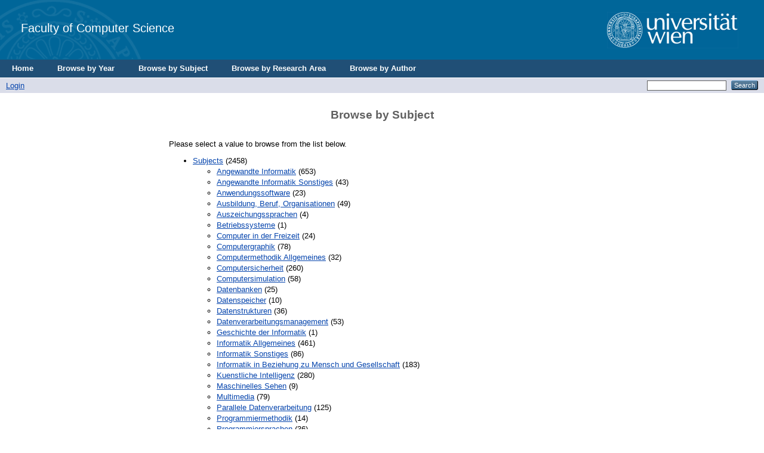

--- FILE ---
content_type: text/html; charset=utf-8
request_url: http://eprints.cs.univie.ac.at/view/subjects/
body_size: 2639
content:
<!DOCTYPE html PUBLIC "-//W3C//DTD XHTML 1.0 Transitional//EN" "http://www.w3.org/TR/xhtml1/DTD/xhtml1-transitional.dtd">
<html xmlns="http://www.w3.org/1999/xhtml">
  <head>
    <title>Browse by Subject - CS</title>
	  <!-- <epc:pin ref="login_status_header"/>
    <script type="text/javascript" src="{$config{rel_path}}/javascript/auto.js"><</script>
    <style type="text/css" media="screen">@import url(<epc:print expr="$config{rel_path}"/>/style/auto.css);</style>
    <link rel="icon" href="{$config{rel_path}}/favicon.ico" type="image/x-icon"/>
    <link rel="shortcut icon" href="{$config{rel_path}}/favicon.ico" type="image/x-icon"/>
    <link rel="Top" href="{$config{frontpage}}"/>
    <link rel="Search" href="{$config{http_cgiurl}}/search"/>
    <epc:pin ref="head"/>-->

    <!--<meta http-equiv="X-UA-Compatible" content="IE=edge" />-->
    <title>Browse by Subject - CS</title>
    <link rel="icon" href="/favicon.ico" type="image/x-icon" />
    <link rel="shortcut icon" href="/favicon.ico" type="image/x-icon" />
    <link rel="Top" href="http://eprints.cs.univie.ac.at/" />
    <link rel="Sword" href="https://eprints.cs.univie.ac.at/sword-app/servicedocument" />
    <link rel="SwordDeposit" href="https://eprints.cs.univie.ac.at/id/contents" />
    <link rel="Search" type="text/html" href="http://eprints.cs.univie.ac.at/cgi/search" />
    <link rel="Search" type="application/opensearchdescription+xml" href="http://eprints.cs.univie.ac.at/cgi/opensearchdescription" />
    <script type="text/javascript">
// <![CDATA[
var eprints_http_root = "http:\/\/eprints.cs.univie.ac.at";
var eprints_http_cgiroot = "http:\/\/eprints.cs.univie.ac.at\/cgi";
var eprints_oai_archive_id = "eprints.cs.univie.ac.at";
var eprints_logged_in = false;
// ]]></script>
    <style type="text/css">.ep_logged_in { display: none }</style>
    <link rel="stylesheet" type="text/css" href="/style/auto-3.3.12.css" />
    <script type="text/javascript" src="/javascript/auto-3.3.12.js"><!--padder--></script>
    <!--[if lte IE 6]>
        <link rel="stylesheet" type="text/css" href="/style/ie6.css" />
   <![endif]-->
    <meta http-equiv="Content-Type" content="text/html; charset=UTF-8" />
    
  </head>
  <body bgcolor="#ffffff" text="#000000">
  
  
  
  <div class="ep_tm_header ep_noprint">


    <!-- UNIVIE HEADER -->

    <div id="univie_header">
      <div id="univie_header_left" style="background-image: url('/images/uni_siegel.gif')">
        <a href="https://cs.univie.ac.at">
          <!--<img alt="Faculty of Computer Science" src="{$config{rel_path}}{$config{site_logo}}"/>-->
          Faculty of Computer Science
        </a>
      </div>
      <div id="univie_header_right">
        <!--<a href="https://www.univie.ac.at">
          <img alt="University of Vienna" src="https://cs.univie.ac.at/fileadmin/templates/informatik/images/uni_logo.gif"/>-->
        <a href="https://informatik.univie.ac.at/">
          <img alt="University of Vienna" src="/images/uni_logo.gif" />
        </a>
      </div>
    </div>


    <!--  <div class="ep_tm_logo"><a href="{$config{frontpage}}"><img alt="Logo" src="{$config{rel_path}}{$config{site_logo}}" /></a></div>
      <div><a class="ep_tm_archivetitle" href="{$config{frontpage}}"><epc:phrase ref="archive_name"/></a></div>
-->
  <ul class="ep_tm_menu">
	  <li><a href="/">Home</a></li>
	  <li><a href="/view/year/">Browse by Year</a></li>
	  <li><a href="/view/subjects/">Browse by Subject</a></li>
	  <li><a href="/view/divisions/">Browse by Research Area</a></li>
	  <li><a href="/view/creators/">Browse by Author</a></li>
	</ul>

  <table class="ep_tm_searchbar" border="0" cellpadding="0" cellspacing="0" width="100%">
    <tr>
      <td align="left"><ul class="ep_tm_key_tools" id="ep_tm_menu_tools"><li><a href="http://eprints.cs.univie.ac.at/cgi/users/home">Login</a></li></ul></td>
      <td align="right" style="white-space: nowrap">
	  	<!--
		<epc:pin ref="languages" />
		-->
        <form method="get" accept-charset="utf-8" action="http://eprints.cs.univie.ac.at/cgi/search" style="display:inline">
          <input class="ep_tm_searchbarbox" size="20" type="text" name="q" />
          <input class="ep_tm_searchbarbutton" value="Search" type="submit" name="_action_search" />
          <input type="hidden" name="_action_search" value="Search" />
          <input type="hidden" name="_order" value="bytitle" />
          <input type="hidden" name="basic_srchtype" value="ALL" />
          <input type="hidden" name="_satisfyall" value="ALL" />
        </form>
      </td>
    </tr>
  </table>
</div>


<div align="center">
  
  <table width="720" class="ep_tm_main"><tr><td align="left">
    <h1 class="ep_tm_pagetitle">Browse by Subject</h1>
    <div class="ep_view_menu"><div class="ep_view_intro">Please select a value to browse from the list below.</div><ul><li><a href="subjects.html">Subjects</a> (2458)<ul><li><a href="A29.html">Angewandte Informatik</a> (653)</li></ul><ul><li><a href="A34.html">Angewandte Informatik Sonstiges</a> (43)</li></ul><ul><li><a href="A30.html">Anwendungssoftware</a> (23)</li></ul><ul><li><a href="A2.html">Ausbildung, Beruf, Organisationen</a> (49)</li></ul><ul><li><a href="A17.html">Auszeichungssprachen</a> (4)</li></ul><ul><li><a href="A16.html">Betriebssysteme</a> (1)</li></ul><ul><li><a href="A33.html">Computer in der Freizeit</a> (24)</li></ul><ul><li><a href="A25.html">Computergraphik</a> (78)</li></ul><ul><li><a href="A23.html">Computermethodik Allgemeines</a> (32)</li></ul><ul><li><a href="A10.html">Computersicherheit</a> (260)</li></ul><ul><li><a href="A28.html">Computersimulation</a> (58)</li></ul><ul><li><a href="A21.html">Datenbanken</a> (25)</li></ul><ul><li><a href="A6.html">Datenspeicher</a> (10)</li></ul><ul><li><a href="A20.html">Datenstrukturen</a> (36)</li></ul><ul><li><a href="A19.html">Datenverarbeitungsmanagement</a> (53)</li></ul><ul><li><a href="A1.html">Geschichte der Informatik</a> (1)</li></ul><ul><li><a href="A0.html">Informatik Allgemeines</a> (461)</li></ul><ul><li><a href="A35.html">Informatik Sonstiges</a> (86)</li></ul><ul><li><a href="A3.html">Informatik in Beziehung zu Mensch und Gesellschaft</a> (183)</li></ul><ul><li><a href="A24.html">Kuenstliche Intelligenz</a> (280)</li></ul><ul><li><a href="A26.html">Maschinelles Sehen</a> (9)</li></ul><ul><li><a href="A32.html">Multimedia</a> (79)</li></ul><ul><li><a href="A7.html">Parallele Datenverarbeitung</a> (125)</li></ul><ul><li><a href="A13.html">Programmiermethodik</a> (14)</li></ul><ul><li><a href="A15.html">Programmiersprachen</a> (36)</li></ul><ul><li><a href="A12.html">Programmierung Allgemeines</a> (16)</li></ul><ul><li><a href="A18.html">Programmierung Sonstiges</a> (13)</li></ul><ul><li><a href="A9.html">Rechnerarchitektur</a> (21)</li></ul><ul><li><a href="A5.html">Rechnerperipherie, Datenkommunikationshardware</a> (96)</li></ul><ul><li><a href="A14.html">Software Engineering</a> (367)</li></ul><ul><li><a href="A27.html">Sprachverarbeitung</a> (34)</li></ul><ul><li><a href="A8.html">Systemarchitektur Allgemeines</a> (115)</li></ul><ul><li><a href="A11.html">Systemarchitektur Sonstiges</a> (49)</li></ul><ul><li><a href="A4.html">Theoretische Informatik</a> (388)</li></ul><ul><li><a href="A22.html">Webentwicklung, Webanwendungen</a> (70)</li></ul><ul><li><a href="A31.html">Webmanagement</a> (34)</li></ul></li></ul></div>
  </td></tr></table>
</div>


<div class="ep_tm_footer ep_noprint">
  <hr noshade="noshade" class="ep_ruler" />
  <hr class="ep_tm_last" />
  <div style="font-size: 80%;">
	Universität Wien| Fakultät für Informatik | Währinger Straße 29 | 1090 Wien | T +43-1-4277-780 01 | <a href="/policies.html">Imprint</a> | <a href="mailto:web.informatik@univie.ac.at">Webteam</a>
  </div>
  <div style="float: right; margin-left: 1em"><a href="https://eprints.org/software/"><img alt="EPrints Logo" src="/images/eprintslogo.gif" border="0" /></a></div>
  <div style="font-size: 80%;">
  <div>CS is powered by <em><a href="http://eprints.org/software/">EPrints 3</a></em> which is developed by the <a href="http://www.ecs.soton.ac.uk/">School of Electronics and Computer Science</a> at the University of Southampton. <a href="http://eprints.cs.univie.ac.at/eprints/">More information and software credits</a>.</div>
  </div>
</div>


  </body>
</html>